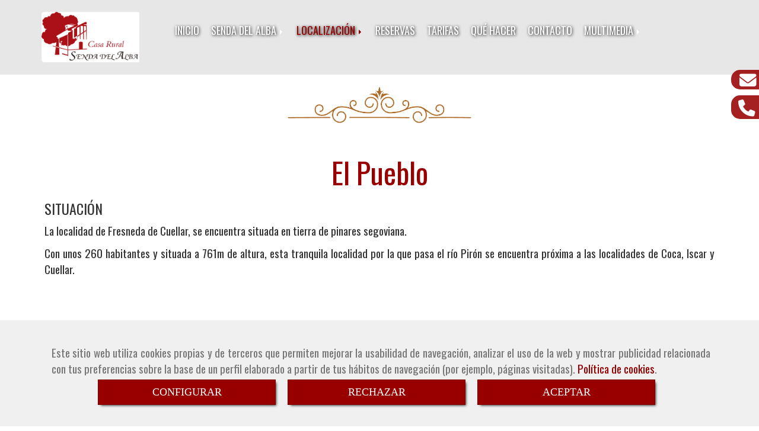

--- FILE ---
content_type: text/html; charset=UTF-8
request_url: https://www.sendadelalba.com/el-pueblo
body_size: 14178
content:


<!DOCTYPE html>
<html lang="es-ES">
    <head>
    <meta charset="utf-8">
    <meta name="viewport" content="width=device-width, initial-scale=1.0, user-scalable=no">
    <link rel="shortcut icon" href="/data/3996/ico/senda_del_alba.png">
    <meta name="robots" content="index,follow"/><meta name="dcterms.title" content="Casa Rural en Segovia | Senda del Alba"><meta name="description" content="Casa rural situada en la localidad segoviana de Chañe para realizar actividades al aire libre, visitas culturales etc."><meta name="keywords" content="casas rurales segovia, casa rural Segovia, hotel rural Segovia,"><link href="https://fonts.googleapis.com/css?family=Bowlby+One+SC|Oswald" rel="stylesheet"><!--  metas twitter --><meta name="twitter:card" content="summary" /><meta name="twitter:title" content="Casa Rural en Segovia | Senda del Alba"><meta name="twitter:description" content="Casa rural situada en la localidad segoviana de Chañe para realizar actividades al aire libre, visitas culturales etc." /><!-- metas facebook  --><meta property="og:url" content="https://www.sendadelalba.com/el-pueblo" /><meta property="og:title" content="Casa Rural en Segovia | Senda del Alba"><meta property="og:description" content="Casa rural situada en la localidad segoviana de Chañe para realizar actividades al aire libre, visitas culturales etc."><meta property="og:locale" content="es_ES" /><!-- geoTags --><meta name="geo.placename" content="España" /><meta name="geo.position" content="41.655;-4.727" /><meta name="geo.region" content="CHAÑE" /><meta name="ICBM" content="41.655,-4.727" />
        <title>                                        El Pueblo
</title>
                        <link href="//css.accesive.com/static/css/styles_cliente3996.css?v7.9" rel="stylesheet" media="screen" />
        <link rel="stylesheet" href="//css.accesive.com/static/css/net10_3996.css?v7.9" />
        <link href="//css.accesive.com/static/css/styles_cliente_comun3996.css?v7.9" rel="stylesheet" media="screen" />
        
        <link rel="stylesheet" href="/build/frontBoostrap3.35e1b50b.css">

                                    <link href='https://fonts.googleapis.com/css?family=Open+Sans' rel='stylesheet' type='text/css'>
                            
                
        
        <!--External css libraries -->
                                                                                                        
        <!--Custom css-->
                <link rel="stylesheet" href="//css.accesive.com/static/css/custom_3996.css?v7.9" media="all" />
        
    
             <style type="text/css">
            .pageload-overlay {
    position: fixed;
    width: 100%;
    height: 100%;
    top: 0;
    left: 0;
    display: none;
    z-index: 2147483646;
}

.pageload-overlay.show {
    display:block;
}

.pageload-overlay svg {
    position: absolute;
    top: 0;
    left: 0;
    pointer-events: none;
    z-index: 2147483646;
    background-color: ;
}

.pageload-overlay svg path {
    fill: ;
}

.pageload-overlay::after,
.pageload-overlay::before {
    content: '';
    position: absolute;
    width: 20px;
    height: 20px;
    top: 50%;
    left: 50%;
    margin: -10px 0 0 -10px;
    border-radius: 50%;
    visibility: hidden;
    opacity: 0;
    z-index: 2147483647;
    -webkit-transition: opacity 0.15s, visibility 0s 0.15s;
    transition: opacity 0.15s, visibility 0s 0.15s;
}

.pageload-overlay::after {
    background: ;
    -webkit-transform: translateX(-20px);
    transform: translateX(-20px);
    -webkit-animation: moveRight 0.6s linear infinite alternate;
    animation: moveRight 0.6s linear infinite alternate;
}

.pageload-overlay::before {
    background: ;
    -webkit-transform: translateX(20px);
    transform: translateX(20px);
    -webkit-animation: moveLeft 0.6s linear infinite alternate;
    animation: moveLeft 0.6s linear infinite alternate;
    }

    @-webkit-keyframes moveRight {
    to { -webkit-transform: translateX(20px); }
    }

    @keyframes moveRight {
    to { transform: translateX(20px); }
    }

    @-webkit-keyframes moveLeft {
    to { -webkit-transform: translateX(-20px); }
    }

    @keyframes moveLeft {
    to { transform: translateX(-20px); }
}

.pageload-loading.pageload-overlay::after,
.pageload-loading.pageload-overlay::before {
    opacity: 1;
    visibility: visible;
    -webkit-transition: opacity 0.3s;
    transition: opacity 0.3s;
}

/**/
#loader6{
    background-color: ;
    display: block;
}
.l6 {
    width: 100px;
    height: 100px;
    border-radius: 50px;
    border: 1px solid ;
    position: relative;
    top:calc(50% - 90px);
    margin: 20px auto;
}

.l6 span {
    display: block;
    width: 16px;
    margin: 0 auto;
    line-height: 32px;
    margin-top: 32px;
    color: ;
    text-align: center;
    font-weight: bold;
    -family: arial;
    position: relative;
    font-size: 32px;
}
.l6 span:after {
    content: attr(data-title);
    position: absolute;
    overflow: hidden;
    display: block;
    left: 0;
    top: 0;
    opacity: 1;
    height: 30px;
    color: ;
    -webkit-backface-visibility: hidden;
    -webkit-transform-style: preserve-3d;
    -webkit-animation-name: pulse;
    -webkit-animation-duration: 2s;
    -webkit-animation-timing-function: ease-in-out;
    -webkit-animation-iteration-count: infinite;
    animation-name: pulse;
    animation-duration: 2s;
    animation-timing-function: ease-in-out;
    animation-iteration-count: infinite;
}

@-webkit-keyframes pulse {
    0% {
        height: 0;
        opacity: 1;
        -webkit-transform: scale(1);
        transform: scale(1);
    }
    78% {
        height: 30px;
        opacity: 1;
        -webkit-transform: scale(1);
        transform: scale(1);
    }
    88% {
        height: 30px;
        opacity: 1;
        -webkit-transform: scale(1.2);
        transform: scale(1.2);
    }
    100% {
        height: 30px;
        opacity: 0.1;
        -webkit-transform: scale(1);
        transform: scale(1);
    }
}
@keyframes pulse {
    0% {
        height: 0;
        opacity: 1;
        -webkit-transform: scale(1);
        transform: scale(1);
    }
    78% {
        height: 30px;
        opacity: 1;
        -webkit-transform: scale(1);
        transform: scale(1);
    }
    88% {
        height: 30px;
        opacity: 1;
        -webkit-transform: scale(1.2);
        transform: scale(1.2);
    }
    100% {
        height: 30px;
        opacity: 0.1;
        -webkit-transform: scale(1);
        transform: scale(1);
    }
}

/**/
#loader7{
    display: block;
}
body .vertical-centered-box {
    position: absolute;
    width: 100%;
    height: 100%;
    text-align: center;
}
body .vertical-centered-box:after {
    content: '';
    display: inline-block;
    height: 100%;
    vertical-align: middle;
    margin-right: -0.25em;
}
body .vertical-centered-box .contentt {
    -webkit-box-sizing: border-box;
    -moz-box-sizing: border-box;
    box-sizing: border-box;
    display: inline-block;
    vertical-align: middle;
    text-align: left;
    font-size: 0;
}

.loader-circle {
    position: absolute;
    left: 50%;
    top: 50%;
    width: 120px;
    height: 120px;
    border-radius: 50%;
    box-shadow: inset 0 0 0 1px rgba(255, 255, 255, 0.1);
    margin-left: -60px;
    margin-top: -60px;
}
.loader-line-mask {
    position: absolute;
    left: 50%;
    top: 50%;
    width: 60px;
    height: 120px;
    margin-left: -60px;
    margin-top: -60px;
    overflow: hidden;
    -webkit-transform-origin: 60px 60px;
    -moz-transform-origin: 60px 60px;
    -ms-transform-origin: 60px 60px;
    -o-transform-origin: 60px 60px;
    transform-origin: 60px 60px;
    -webkit-mask-image: -webkit-linear-gradient(top, #000000, rgba(0, 0, 0, 0));
    -webkit-animation: rotate 1.2s infinite linear;
    -moz-animation: rotate 1.2s infinite linear;
    -o-animation: rotate 1.2s infinite linear;
    animation: rotate 1.2s infinite linear;
}
.loader-line-mask .loader-line {
    width: 120px;
    height: 120px;
    border-radius: 50%;
    box-shadow: inset 0 0 0 1px rgba(255, 255, 255, 0.5);
}
#particles-background,
#particles-foreground {
    left: -51%;
    top: -51%;
    width: 202%;
    height: 202%;
    -webkit-transform: scale3d(0.5, 0.5, 1);
    -moz-transform: scale3d(0.5, 0.5, 1);
    -ms-transform: scale3d(0.5, 0.5, 1);
    -o-transform: scale3d(0.5, 0.5, 1);
    transform: scale3d(0.5, 0.5, 1);
}
#particles-background {
    background: ;
    background-image: -webkit-linear-gradient(45deg,  2%,  100%);
    background-image: -moz-linear-gradient(45deg,  2%,  100%);
    background-image: linear-gradient(45deg,  2%,  100%);
}
lesshat-selector {
    -lh-property: 0; } 
@-webkit-keyframes rotate{ 0% { -webkit-transform: rotate(0deg);} 100% { -webkit-transform: rotate(360deg);}}
@-moz-keyframes rotate{ 0% { -moz-transform: rotate(0deg);} 100% { -moz-transform: rotate(360deg);}}
@-o-keyframes rotate{ 0% { -o-transform: rotate(0deg);} 100% { -o-transform: rotate(360deg);}}
@keyframes rotate{ 0% {-webkit-transform: rotate(0deg);-moz-transform: rotate(0deg);-ms-transform: rotate(0deg);transform: rotate(0deg);} 100% {-webkit-transform: rotate(360deg);-moz-transform: rotate(360deg);-ms-transform: rotate(360deg);transform: rotate(360deg);}}
[not-existing] {
    zoom: 1;
}
lesshat-selector {
    -lh-property: 0; } 
@-webkit-keyframes fade{ 0% { opacity: 1;} 50% { opacity: 0.25;}}
@-moz-keyframes fade{ 0% { opacity: 1;} 50% { opacity: 0.25;}}
@-o-keyframes fade{ 0% { opacity: 1;} 50% { opacity: 0.25;}}
@keyframes fade{ 0% { opacity: 1;} 50% { opacity: 0.25;}}
[not-existing] {
    zoom: 1;
}
lesshat-selector {
    -lh-property: 0; } 
@-webkit-keyframes fade-in{ 0% { opacity: 0;} 100% { opacity: 1;}}
@-moz-keyframes fade-in{ 0% { opacity: 0;} 100% { opacity: 1;}}
@-o-keyframes fade-in{ 0% { opacity: 0;} 100% { opacity: 1;}}
@keyframes fade-in{ 0% { opacity: 0;} 100% { opacity: 1;}}
[not-existing] {
    zoom: 1;
}        </style>
        
                    
            <script>
            var languageCountry = 'es';
                        (function(w,d,u){w.readyQ=[];w.bindReadyQ=[];function p(x,y){if(x=="ready"){w.bindReadyQ.push(y);}else{w.readyQ.push(x);}};var a={ready:p,bind:p};w.$=w.jQuery=function(f){if(f===d||f===u){return a}else{p(f)}}})(window,document)
        </script>
                    <script src="/build/runtime.32cc791b.js"></script><script src="/build/frontPageLoader.ee6e9382.js"></script>
            
    <!-- HTML5 Shim and Respond.js IE8 support of HTML5 elements and media queries -->
    <!-- WARNING: Respond.js doesn't work if you view the page via file:// -->
    <!--[if lt IE 9]>
      <style>
        .container-fluid {
          width: 100%;
        }
      </style>
      <script src="https://oss.maxcdn.com/html5shiv/3.7.2/html5shiv.min.js"></script>
      <script src="https://oss.maxcdn.com/respond/1.4.2/respond.min.js"></script>
    <![endif]-->
                  </head>
  <body class="web ancho   device-not-mobile" itemscope itemtype="https://schema.org/WebPage">
                                        
                                                <div class="alert alert-dismissible cookie-alert affix-hidden container-fluid gestion-cookies" role="alert" id="cookiesAlert">
    <div id="cookiesText" class="col-xs-12">
                                                        <p class="">Este sitio web utiliza cookies propias y de terceros que permiten mejorar la usabilidad de navegación, analizar el uso de la web y mostrar publicidad relacionada con tus preferencias sobre la base de un perfil elaborado a partir de tus hábitos de navegación (por ejemplo, páginas visitadas). <a href="/politica-de-cookies-es-rgpd">Política de cookies</a>.</p>
                                        </div>
    
    <div class="col-xs-12 text-center" id="cookiesButtonContainer">
                    <a href="#" id="pcookies" data-toggle="modal" data-target="#modal_cookies" class="cookiesButton btn btn-xs btn-primary">
                CONFIGURAR
            </a>
            <a href="#" class="cookiesButton btn btn-xs btn-primary" data-dismiss="alert" aria-label="Close" onclick="aceptarCookies(false, true, 3996)" >
                RECHAZAR
            </a>
            <a href="#" class="cookiesButton btn btn-xs btn-primary" data-dismiss="alert" aria-label="Close" onclick="aceptarCookies(true, false, 3996)" >
                ACEPTAR
            </a>
            </div>
</div>                                <header>
                        <div id="menuMovil" class="visible-xs visible-sm">
        
                
        
                                                                                                            
                                
        
        <!-- END Movil Navbar Button collapse -->
                        
                    <!-- Movil Navbar Button collapse -->
            <div class="navbar-header">
                                    <a id="nav-toggle" class="pull-right navbar-toggle"  data-toggle="collapse" data-target="#navbar-collapse_movilMenu"><span></span></a>
                
                <a href="/" class="navbar-brand">
                                    <img src="/data/3996/logos/la_senda_del_alba_movil.png" title="LA SENDA DEL ALBA" alt="LA SENDA DEL ALBA" >
                                </a>
            </div>

            <!-- Movil Navbar Menu collapse -->
            <nav class="navbar-default inverse   " role="navigation" >
                <div class="collapse navbar-collapse navbar-cat-collapse" id="navbar-collapse_movilMenu">
                    <ul class="nav navbar-nav">
                                                                                                                    <li >
                            <a class=""
                                href="/portada" title="INICIO">
                                                                INICIO
                                                            </a>
                                                                                                                                                                                    </li>
                                                                                                                    <li                             class="dropdown"
                            >
                            <a class="dropdown-toggle"
                                href="#" title="SENDA DEL ALBA">
                                                                SENDA DEL ALBA
                                                            </a>
                                                                                                	<ul class="dropdown-menu    multi-level " role="menu">
																			 
                                                        <li class="">
                            <a  href="/la-casa"  title="La Casa">
                                                                La Casa
                                                            </a>
                    										
																																			 
                                                        <li class="">
                            <a  href="/las-habitaciones"  title="Habitaciones">
                                                                Habitaciones
                                                            </a>
                    										
																																			 
                                                        <li class="">
                            <a  href="/las-estancias"  title="Las Estancias">
                                                                Las Estancias
                                                            </a>
                    										
																							</li>
		</ul>
	                                                                                    </li>
                                                                                                                    <li                             class="dropdown active"
                            >
                            <a class="dropdown-toggle"
                                href="#" title="LOCALIZACIÓN">
                                                                LOCALIZACIÓN
                                                            </a>
                                                                                                	<ul class="dropdown-menu    multi-level " role="menu">
																			 
                                                        <li class=" active">
                            <a  href="/el-pueblo"  title="El Pueblo">
                                                                El Pueblo
                                                            </a>
                    										
																																			 
                                                        <li class="">
                            <a  href="/pueblos-cercanos"  title="Pueblos cercanos">
                                                                Pueblos cercanos
                                                            </a>
                    										
																																			 
                                                        <li class="">
                            <a  href="/capitales"  title="Capitales">
                                                                Capitales
                                                            </a>
                    										
																							</li>
		</ul>
	                                                                                    </li>
                                                                                                                    <li >
                            <a class=""
                                href="http://www.mrplan.es/alojamientos/senda-del-alba/ES/reserva-online" target="_blank" title="RESERVAS">
                                                                RESERVAS
                                                            </a>
                                                                                                                                                                                    </li>
                                                                                                                    <li >
                            <a class=""
                                href="/tarifas-precios-y-ofertas" title="TARIFAS">
                                                                TARIFAS
                                                            </a>
                                                                                                                                                                                    </li>
                                                                                                                    <li >
                            <a class=""
                                href="/que-hacer/" title="QUÉ HACER">
                                                                QUÉ HACER
                                                            </a>
                                                                                                                                                                                    </li>
                                                                                                                    <li >
                            <a class=""
                                href="/contacto" title="CONTACTO">
                                                                CONTACTO
                                                            </a>
                                                                                                                                                                                    </li>
                                                                                                                    <li                             class="dropdown"
                            >
                            <a class="dropdown-toggle"
                                href="#" title="MULTIMEDIA">
                                                                MULTIMEDIA
                                                            </a>
                                                                                                	<ul class="dropdown-menu    multi-level " role="menu">
																			 
                                                        <li class="">
                            <a  href="/video"  title="Video">
                                                                Video
                                                            </a>
                    										
																																			 
                                                        <li class="">
                            <a  href="/galerias-de-imagenes/"  title="Imágenes">
                                                                Imágenes
                                                            </a>
                    										
																							</li>
		</ul>
	                                                                                    </li>
                                        </ul>
                </div>
            </nav>
        <!-- END Movil Navbar Menu collapse -->
            </div>
                                <!-- ZONA SOBRECABECERA -->
                <div id="sobrecabecera">
            <div class="sobrecabecera zona">
                                    <div class="row"></div><div class="row"><div class="col-xs-12 col-sm-2 col-md-2 hidden-xs hidden-sm ajustado col-top logotipo-main"><div data-nombre="Logotipo"  id="block-86246" class="modulo-container ajustado col-top logotipo-main "><div id="logo86246" class="modulo-logotipo"><a href="/"><img src="/cache/8/f/5/b/b/8f5bb0c6a7e669edbe2a35f978d3ede5e000e34c.png" title="casa rural Segovia" alt="casa rural Segovia" width="300" height="200"
	    class="img-responsive"></a></div></div></div><div class="col-xs-12 col-sm-10 col-md-10 hidden-xs hidden-sm ajustado hidden-xs col-middle regla-menu menu-principal"><div data-nombre="Menú Principal"  id="block-86245" class="modulo-container ajustado hidden-xs col-middle regla-menu menu-principal "><div class="modulo-menu horizontal-laptop horizontal-tablet vertical-mobile 0 " data-menu-id="0"><nav id="menu_86245" class="navbar navbar-default inverse custom-menu-intenso" role="navigation"><!-- Nav Header Starts --><div class="navbar-header"><button type="button" class="btn btn-primary btn-navbar navbar-toggle" data-toggle="collapse" data-target="#navbar-collapse_86245"><span class="sr-only">Toggle Navigation</span><i class="fa fa-bars"></i></button></div><!-- Nav Header Ends --><!-- Navbar Cat collapse Starts --><div class="sidebar-nav "><div class="navbar-collapse  navbar-inner" id="navbar-collapse_86245"><ul class="nav navbar-nav "><li class=" 0 "><a class="" href="/portada" title="INICIO">
                                                                        INICIO
                                                                    </a></li><li class="dropdown 0 "><a class="dropdown-toggle" href="#" title="SENDA DEL ALBA">
                                                                        SENDA DEL ALBA
                                                                            <b class="caret right"></b></a><ul class="dropdown-menu    multi-level " role="menu"><li class=""><a  href="/la-casa"  title="La Casa">
                                                                La Casa
                                                            </a><li class=""><a  href="/las-habitaciones"  title="Habitaciones">
                                                                Habitaciones
                                                            </a><li class=""><a  href="/las-estancias"  title="Las Estancias">
                                                                Las Estancias
                                                            </a></li></ul></li><li class="dropdown active 0 "><a class="dropdown-toggle" href="#" title="LOCALIZACIÓN">
                                                                        LOCALIZACIÓN
                                                                            <b class="caret right"></b></a><ul class="dropdown-menu    multi-level " role="menu"><li class=" active"><a  href="/el-pueblo"  title="El Pueblo">
                                                                El Pueblo
                                                            </a><li class=""><a  href="/pueblos-cercanos"  title="Pueblos cercanos">
                                                                Pueblos cercanos
                                                            </a><li class=""><a  href="/capitales"  title="Capitales">
                                                                Capitales
                                                            </a></li></ul></li><li class=" 0 "><a class="" href="http://www.mrplan.es/alojamientos/senda-del-alba/ES/reserva-online" target="_blank" title="RESERVAS">
                                                                        RESERVAS
                                                                    </a></li><li class=" 0 "><a class="" href="/tarifas-precios-y-ofertas" title="TARIFAS">
                                                                        TARIFAS
                                                                    </a></li><li class=" 0 "><a class="" href="/que-hacer/" title="QUÉ HACER">
                                                                        QUÉ HACER
                                                                    </a></li><li class=" 0 "><a class="" href="/contacto" title="CONTACTO">
                                                                        CONTACTO
                                                                    </a></li><li class="dropdown 0 "><a class="dropdown-toggle" href="#" title="MULTIMEDIA">
                                                                        MULTIMEDIA
                                                                            <b class="caret right"></b></a><ul class="dropdown-menu    multi-level " role="menu"><li class=""><a  href="/video"  title="Video">
                                                                Video
                                                            </a><li class=""><a  href="/galerias-de-imagenes/"  title="Imágenes">
                                                                Imágenes
                                                            </a></li></ul></li></ul></div></div></nav></div></div></div></div>
                            </div>
        </div>
                <!-- FIN ZONA SOBRECABECERA -->
                                <!-- ZONA CABECERA -->
                <div id="cabecera">
            <div class="cabecera zona">
                                    <div class="row"><div class="col-xs-12 col-sm-12 col-md-12 hidden-xs boton-reservas"><div data-nombre="Boton reservas"  id="block-86255" class="modulo-container hidden-xs boton-reservas "><div id="mod_html_86255" class="text-center"><div><p><i class="fa fa-envelope fa-2x"></i><a href="http://www.mrplan.es/alojamientos/senda-del-alba/ES/reserva-online" target="_blank"> Reservas</a></p></div></div></div></div><div class="col-xs-12 col-sm-12 col-md-12 hidden-xs datos-contacto-cabecera"><div data-nombre="Datos contacto cabecera"  id="block-86262" class="modulo-container hidden-xs datos-contacto-cabecera "><div id="mod_html_86262" class="text-center"><div><p><i class="fa fa-phone fa-2x"></i>921 15 51 34</p></div></div></div></div></div>
                            </div>
        </div>
                <!-- FIN ZONA CABECERA -->
            </header>
    <!-- ZONA CONTENIDO -->
            <div id="contenido">
            <div class="contenido zona">
                <div class="row contenido-flex">
                                                                <!-- CONTENIDO PRINCIPAL -->
                                                                                                    <div id="main" class="col-sm-12 col-top">
                            
                                                                                                                                                <div id="content_top" class="zona"><div class="row"><div class="col-xs-12 col-sm-12 col-md-12 separador"><div data-nombre="Separador"  id="block-86259" class="modulo-container separador "><div id="mod_html_86259" class="text-center"><div><img title="Separador imagen" src="/data/3996/modulos/86259/separador_superior.png" alt="Imagen separador" /></div></div></div></div></div></div>                                                                                                                                                                                                                                                                                                                                                                                                                                                                                                                                                <div id="content_main">
                                <div class="modulo-container">
        <div class="funcionalidad-contenido">
            <div class="row">
                <div class="col-sm-12 contenido">
                                                        <h1  class="heading color-fuente-destacado"  >El Pueblo</h1>
    

                    <!-- Imágenes de contenido Starts -->
                    <div class="images-block">
                                                <!-- Bloque de info Starts -->
                            
                        <!-- Bloque de info Ends -->
                    </div>
                    <!-- Imágenes de contenido Ends -->
                        
                    <div>
                                    <h4>SITUACI&Oacute;N</h4>
<p align="justify">La localidad de Fresneda de Cuellar, se encuentra situada en tierra de pinares segoviana.</p>
<p align="justify">Con unos 260 habitantes y situada a 761m de altura, esta tranquila localidad por la que pasa el r&iacute;o Pir&oacute;n se encuentra pr&oacute;xima a las localidades de Coca, Iscar y Cuellar.</p>
<div><iframe class="mapa-google" frameborder="0" height="450" src="https://www.google.com/maps/embed?pb=!1m14!1m8!1m3!1d3667.6418859618493!2d-4.450242!3d41.318838!3m2!1i1024!2i768!4f13.1!3m3!1m2!1s0xd4728e31587cd1d%3A0x53d862471c215159!2sPlaza+Mayor%2C+3%2C+40217+Fresneda+de+Cu%C3%A9llar%2C+Segovia!5e1!3m2!1ses!2ses!4v1501160294670" width="300"></iframe></div>
<h4>RECURSOS</h4>
<div class="row">
<div class="col-md-6 col-sm-12">
<p align="justify">Nuestra localidad cuenta con los siguientes recursos:</p>
<ul>
<li>Centro m&eacute;dico</li>
<li>Panader&iacute;a- Asador- Tienda</li>
<li>Parada de Bus (Autob&uacute;s a la demanda) Tfno.- 900204020</li>
<li>Bar</li>
<li>Oficina M&oacute;vil de Caja Segovia</li>
</ul>
</div>
<div class="col-md-6 col-sm-12">
<p align="justify">Adem&aacute;s podr&aacute;n disfrutar de nuestras <strong>zonas de ocio</strong>:</p>
<ul>
<li>Parque y merendero junto al r&iacute;o</li>
<li>Polideportivo Municipal, front&oacute;n de pelota</li>
<li>Pinares y caminos de concentraci&oacute;n parcelaria muy paseables</li>
<li>Parque Infantil</li>
</ul>
</div>
</div>
<hr />
<div class="row">
<div class="col-md-6 col-sm-12">
<p align="justify">En la cercana localidad de <strong>Cha&ntilde;e, a 2,5km</strong> disponemos de los siguientes recursos:</p>
<ul>
<li>Centro m&eacute;dico</li>
<li>Farmacia</li>
<li>Parada de Bus (Autob&uacute;s a la demanda)</li>
<li>Bares</li>
<li>Restaurante LA POSADA DE CARMEN</li>
<li>Kiosco de Prensa</li>
<li>Bancos y Cajas de ahorro</li>
<li>POSADA REAL LA POSADA DE CARMEN</li>
</ul>
</div>
<div class="col-md-6 col-sm-12">
<p align="justify">Adem&aacute;s podr&aacute;n disfrutar de nuestras <strong>zonas de ocio</strong>:</p>
<ul>
<li>Piscina Municipal</li>
<li>Polideportivo Municipal con iluminaci&oacute;n nocturna</li>
<li>Pinares y caminos de concentraci&oacute;n parcelaria muy paseables</li>
<li>Parque Infantil</li>
</ul>
</div>
</div>
<p>&nbsp;</p>
<hr />
    
                    </div>
                                            
                                        
                </div>
            </div>
        </div>
            
            <div>
                                                                            <div >
            
                                                                                                                                                                                                                                                    
                                                                                            <!-- Listado de Galerias Starts -->
    <div class="row">
        <div class="col-sm-12">
            <div class="modulo-container">
                <div class="funcionalidad-galerias">
                                        <!-- Fila de Galerías Starts -->
                    <div class="row">
                                                                                
                                                                <!-- Galería #537812 Starts -->
                                <div class="col-sm-12">
                                    <h4>El Pueblo</h4>
                                                                        <!-- Carousel Miniaturas Galeria Individual Starts -->
                                    <div id="carousel-miniaturas-galeria-individual537812" class="carousel carousel-miniaturas slide" data-interval="false">
                                        <div class="carousel-inner">
                                                                                                                                                                                                                           
                                            <div class="item active">
                                                <div class="row">
                                                                                                                                                           
                                                        <div class="col-sm-2"> 
                                                            <a class="fancybox"
                                                                data-caption="Casa Rural en Segovia" 
                                                                data-fancybox="galeriaRelaccionada2"
                                                                data-fancybox-group="group"
                                                                href="/cache~e-9-8-2-4-e9824ef1fcf5835423d12782602ece3d96485f18/casa-rural-en-segovia.jpeg">
                                                                                                                                <img src="/cache~e-a-3-6-a-ea36ad1ce7ece4956f49681697210bc369f25ad7/casa-rural-en-segovia.jpg"
                                                                    class="img-responsive"
                                                                    alt="Casa Rural en Segovia"
                                                                    title="Casa Rural en Segovia"
                                                                    data-description="Casa Rural en Segovia"
                                                                    data-slide="1" 
                                                                    srcset="/cache~e-b-e-1-6-ebe16084bec4c06c5d9a5704a0134af2123219aa/casa-rural-en-segovia.jpg 250w,/cache~0-d-f-7-1-0df712a9662df8191fee9ae92ab4d714efa96250/casa-rural-en-segovia.jpg 189w, /cache~e-2-7-4-f-e274f8ffd795c8a735951eb82dcfdaab33a54854/casa-rural-en-segovia.jpg 250w, /cache~e-b-e-1-6-ebe16084bec4c06c5d9a5704a0134af2123219aa/casa-rural-en-segovia.jpg 250w"
                                                                    sizes="(min-width: 425px) and (max-width: 768px)250px, (min-width: 768px) and (max-width: 1200px) 189px, (min-width:1200px) 250px, 250px"
                                                                />
                                                            </a>
                                                        </div>
                                                                                                                                                                                                                   
                                                        <div class="col-sm-2"> 
                                                            <a class="fancybox"
                                                                data-caption="Casas Rurales en Segovia" 
                                                                data-fancybox="galeriaRelaccionada2"
                                                                data-fancybox-group="group"
                                                                href="/cache~f-9-d-5-7-f9d57133c1e9cbdbe36d5979ec85fc079278be9e/casas-rurales-en-segovia.jpeg">
                                                                                                                                <img src="/cache~0-3-6-2-9-036290b00ccba7d5ac4534a8630b37d7be5a2684/casas-rurales-en-segovia.jpg"
                                                                    class="img-responsive"
                                                                    alt="Casas Rurales en Segovia"
                                                                    title="Casas Rurales en Segovia"
                                                                    data-description="Casas Rurales en Segovia"
                                                                    data-slide="2" 
                                                                    srcset="/cache~9-e-9-b-b-9e9bb99f0b6ab78338c8126012f0059b2c05c207/casas-rurales-en-segovia.jpg 250w,/cache~7-9-d-a-7-79da7e47e228204fc95d1868d270d7a123ddfbb9/casas-rurales-en-segovia.jpg 189w, /cache~2-3-f-8-5-23f857865c244fd07341ef484c8e429429d26e82/casas-rurales-en-segovia.jpg 250w, /cache~9-e-9-b-b-9e9bb99f0b6ab78338c8126012f0059b2c05c207/casas-rurales-en-segovia.jpg 250w"
                                                                    sizes="(min-width: 425px) and (max-width: 768px)250px, (min-width: 768px) and (max-width: 1200px) 189px, (min-width:1200px) 250px, 250px"
                                                                />
                                                            </a>
                                                        </div>
                                                                                                                                                                                                                   
                                                        <div class="col-sm-2"> 
                                                            <a class="fancybox"
                                                                data-caption="Casa Rural  Segovia" 
                                                                data-fancybox="galeriaRelaccionada2"
                                                                data-fancybox-group="group"
                                                                href="/cache~2-0-a-e-9-20ae94b54af39509ed68aac4b8d836c8048e6cba/casa-rural-segovia.jpeg">
                                                                                                                                <img src="/cache~1-c-8-f-0-1c8f0b2694e6b6923f7fc995e64a0454c7cf394c/casa-rural-segovia.jpg"
                                                                    class="img-responsive"
                                                                    alt="Casa Rural  Segovia"
                                                                    title="Casa Rural  Segovia"
                                                                    data-description="Casa Rural  Segovia"
                                                                    data-slide="3" 
                                                                    srcset="/cache~2-3-9-a-f-239afb410c4185c3333f9c2fa5e3d73aac62fbb7/casa-rural-segovia.jpg 250w,/cache~c-6-c-3-6-c6c362543bbfa859b3a82a941b1b619c8364ba8a/casa-rural-segovia.jpg 189w, /cache~8-2-7-b-3-827b364a241bebcd9683bdea485db8466376a80c/casa-rural-segovia.jpg 250w, /cache~2-3-9-a-f-239afb410c4185c3333f9c2fa5e3d73aac62fbb7/casa-rural-segovia.jpg 250w"
                                                                    sizes="(min-width: 425px) and (max-width: 768px)250px, (min-width: 768px) and (max-width: 1200px) 189px, (min-width:1200px) 250px, 250px"
                                                                />
                                                            </a>
                                                        </div>
                                                                                                                                                                                                                   
                                                        <div class="col-sm-2"> 
                                                            <a class="fancybox"
                                                                data-caption="Segovia Casas Rurales" 
                                                                data-fancybox="galeriaRelaccionada2"
                                                                data-fancybox-group="group"
                                                                href="/cache~c-c-1-3-8-cc138c4d7e36b6417a9a66d20e1524d99d22e1aa/segovia-casas-rurales.jpeg">
                                                                                                                                <img src="/cache~0-7-c-9-0-07c90d0323c7e3513c4d6711cb0992fd02c54dc7/segovia-casas-rurales.jpg"
                                                                    class="img-responsive"
                                                                    alt="Segovia Casas Rurales"
                                                                    title="Segovia Casas Rurales"
                                                                    data-description="Segovia Casas Rurales"
                                                                    data-slide="4" 
                                                                    srcset="/cache~6-a-0-8-3-6a083cbffdf9138d3150ee8381f39784f53f89d3/segovia-casas-rurales.jpg 250w,/cache~2-5-4-c-0-254c016877cecdf689ca602aca51143b4a3c7863/segovia-casas-rurales.jpg 189w, /cache~a-0-e-9-8-a0e98ea5d2aacf149ef1688c025e5ca577ee375f/segovia-casas-rurales.jpg 250w, /cache~6-a-0-8-3-6a083cbffdf9138d3150ee8381f39784f53f89d3/segovia-casas-rurales.jpg 250w"
                                                                    sizes="(min-width: 425px) and (max-width: 768px)250px, (min-width: 768px) and (max-width: 1200px) 189px, (min-width:1200px) 250px, 250px"
                                                                />
                                                            </a>
                                                        </div>
                                                                                                                                                                                                                   
                                                        <div class="col-sm-2"> 
                                                            <a class="fancybox"
                                                                data-caption="Casas Rurales Segovia" 
                                                                data-fancybox="galeriaRelaccionada2"
                                                                data-fancybox-group="group"
                                                                href="/cache~a-c-6-3-a-ac63a1ad9e4f8b10974e79f5ac58200cedaf015d/casas-rurales-segovia.jpeg">
                                                                                                                                <img src="/cache~8-9-7-0-7-89707c61c1bea1a6331075909f6cbd3b19e14fb4/casas-rurales-segovia.jpg"
                                                                    class="img-responsive"
                                                                    alt="Casas Rurales Segovia"
                                                                    title="Casas Rurales Segovia"
                                                                    data-description="Casas Rurales Segovia"
                                                                    data-slide="5" 
                                                                    srcset="/cache~e-6-2-b-2-e62b2ea9c54e8b368ae2eb570084cb04874e7207/casas-rurales-segovia.jpg 250w,/cache~e-7-8-7-7-e7877592cb75871d06ed436dd6ec0599ad476d69/casas-rurales-segovia.jpg 189w, /cache~9-b-b-0-5-9bb0563206a1031bb4ab8cac66c7c4fe3dd66318/casas-rurales-segovia.jpg 250w, /cache~e-6-2-b-2-e62b2ea9c54e8b368ae2eb570084cb04874e7207/casas-rurales-segovia.jpg 250w"
                                                                    sizes="(min-width: 425px) and (max-width: 768px)250px, (min-width: 768px) and (max-width: 1200px) 189px, (min-width:1200px) 250px, 250px"
                                                                />
                                                            </a>
                                                        </div>
                                                                                                                                                                                                                                                                        </div>
                                            </div>
                                                                                    </div> <!-- fin class carousel-inner -->
                                    
                                                                            </div>
                                <!-- Carousel Miniaturas Galeria Individual Ends -->
                            </div>
                            <!-- Galería #537812 Ends -->
                                                                        </div>
                    <!-- Fila de Galerías Ends -->
                </div>
            </div>
        </div>
    </div>
    <!-- Listado de Galerias Ends -->
                     
                        </div>                                    </div>

    
    </div>

                            </div>
                                                                                        <div id="content_bottom" class="zona"><div class="row"><div class="col-xs-12 col-sm-12 col-md-12 separador"><div data-nombre="Separador pie"  id="block-86260" class="modulo-container separador "><div id="mod_html_86260" class="text-center"><p><img title="Separador inferior imagen" src="/data/3996/modulos/86260/separador_inferior.png" alt="Separador inferior pie" /></p></div></div></div></div></div>                                                    </div>
                        <!-- FIN CONTENIDO PRINCIPAL -->
                                                                                                                                </div>
            </div>
                                </div>
        <!-- FIN ZONA CONTENIDO -->
                        <!-- ZONA FOOTER -->
    <footer>
        <div class="footer zona">
                            <div class="row"></div><div class="row"><div class="col-xs-12 col-sm-6 col-md-6 col-top datos-contacto"><div data-nombre="Datos de contacto"  id="block-86248" class="modulo-container col-top datos-contacto "><div id="datosContacto86248" class="modulo-datos-contacto"><div itemscope itemtype="https://schema.org/LocalBusiness"><h3 class="color-fuente-destacado" itemprop="name">Senda del Alba</h3><address class="" itemprop="address" itemscope itemtype="https://schema.org/PostalAddress"><i class="fa fa-map-marker color-fuente-destacado"></i>&nbsp;          <span itemprop="streetAddress">Plaza Mayor, 3, </span><br><span itemprop="addressLocality">Fresneda de Cuéllar</span>,          <span itemprop="postalCode">40217</span>,          <span itemprop="addressRegion">(Segovia)</span></address><p class="telefono "><i class="fa fa-phone color-fuente-destacado"></i>&nbsp;                              <a href="tel:921155134"><span itemprop="telephone" content="921155134">921 15 51 34</span></a></p><p class="movil "><i class="fa fa-mobile color-fuente-destacado"></i>&nbsp;                              <a href="tel:699701065"><span itemprop="telephone" content="699701065">699 70 10 65</span></a></p><p class="email "><i class="fa fa-envelope color-fuente-destacado"></i>&nbsp;                                    <span itemprop="email"><a href="#" class="conversor" data-usuario="info" data-dominio="sendadelalba" data-tld="com">  info<i class="separado-at"></i>sendadelalba.com </a></span></p><meta itemprop="image" content="/data/3996/modulos/86246/la_senda_del_alba.png"></div></div></div></div><div class="col-xs-12 col-sm-6 col-md-6 mosaico-imagenes"><div data-nombre="Mosaico imágenes"  id="block-86263" class="modulo-container mosaico-imagenes "><div id="mosaico86263" class="mod-mosaico-imagenes mosaico-imagenes"><h3  class="heading color-fuente-destacado"  >Galería de imágenes</h3><div class="row centrar-bloques "><div class="col-sm-4 "><img alt="Casa Rural en Segovia" title="Casa Rural en Segovia" src="/cache~7-8-8-d-8-788d87397b58f5e22457c5cefdf9bef5c009c221/casa-rural-en-segovia.jpg" class= "img-responsive img-thumbnail" srcset="/cache~7-5-5-8-2-7558211fef3241cb69a5524e8c3aec354d1c3c1c/casa-rural-en-segovia.jpg 481w,/cache~5-e-a-5-9-5ea594fd896a02f6900a186adf6135f91ed29e4e/casa-rural-en-segovia.jpg 377w, /cache~7-8-8-d-8-788d87397b58f5e22457c5cefdf9bef5c009c221/casa-rural-en-segovia.jpg 450w, /cache~f-0-6-0-a-f060a3a6dd4a0162ff2d006bc292376b4ef35047/casa-rural-en-segovia.jpg 324w" sizes="(min-width: 425px) and (max-width: 768px)450px, (min-width: 768px) and (max-width: 1200px) 377px, (min-width:1200px) 481px, 324px"
                    /></div><div class="col-sm-4 "><img alt="Casas Rurales en Segovia" title="Casas Rurales en Segovia" src="/cache~e-6-2-b-f-e62bf7749b9b14eeab2e5ecbd501f44c7eab3049/casas-rurales-en-segovia.jpg" class= "img-responsive img-thumbnail" srcset="/cache~c-0-d-4-9-c0d496b2a1c4a426d6e6c12fde4c5ea0f82339d8/casas-rurales-en-segovia.jpg 481w,/cache~2-2-0-1-c-2201c2b357401a970b4dc5c08a6feb49832374d1/casas-rurales-en-segovia.jpg 377w, /cache~e-6-2-b-f-e62bf7749b9b14eeab2e5ecbd501f44c7eab3049/casas-rurales-en-segovia.jpg 450w, /cache~a-6-e-4-8-a6e48602bf805ea8edde55ed92031ac8688cd05c/casas-rurales-en-segovia.jpg 324w" sizes="(min-width: 425px) and (max-width: 768px)450px, (min-width: 768px) and (max-width: 1200px) 377px, (min-width:1200px) 481px, 324px"
                    /></div><div class="col-sm-4 "><img alt="Casa Rural  Segovia" title="Casa Rural  Segovia" src="/cache~5-e-b-d-b-5ebdb33e102082f0958f51dd1655b660ff95ad94/casa-rural-segovia.jpg" class= "img-responsive img-thumbnail" srcset="/cache~e-6-7-1-e-e671e56bcb6581e577b094a86052f4310399fe20/casa-rural-segovia.jpg 481w,/cache~6-e-4-1-b-6e41bbf77aae9068f76104992140a850245296cc/casa-rural-segovia.jpg 377w, /cache~5-e-b-d-b-5ebdb33e102082f0958f51dd1655b660ff95ad94/casa-rural-segovia.jpg 450w, /cache~9-5-1-e-0-951e032464c496bc59e6e3a0706c8227fd67e614/casa-rural-segovia.jpg 324w" sizes="(min-width: 425px) and (max-width: 768px)450px, (min-width: 768px) and (max-width: 1200px) 377px, (min-width:1200px) 481px, 324px"
                    /></div></div><div class="row centrar-bloques "><div class="col-sm-4 "><img alt="Segovia Casas Rurales" title="Segovia Casas Rurales" src="/cache~8-b-6-f-b-8b6fb3a2aee4a106d564d0f843fb96cfbd9c18af/segovia-casas-rurales.jpg" class= "img-responsive img-thumbnail" srcset="/cache~d-4-d-a-f-d4daff8f214d242a21646b99605213a3ee9a2860/segovia-casas-rurales.jpg 481w,/cache~0-3-0-e-f-030efb0c1eb046cc4b665985e6ba9a04c9972069/segovia-casas-rurales.jpg 377w, /cache~8-b-6-f-b-8b6fb3a2aee4a106d564d0f843fb96cfbd9c18af/segovia-casas-rurales.jpg 450w, /cache~b-e-1-7-5-be175a06eeece1ee736fa28979ea5bb870df1f7e/segovia-casas-rurales.jpg 324w" sizes="(min-width: 425px) and (max-width: 768px)450px, (min-width: 768px) and (max-width: 1200px) 377px, (min-width:1200px) 481px, 324px"
                    /></div><div class="col-sm-4 "><img alt="Casas Rurales Segovia" title="Casas Rurales Segovia" src="/cache~1-4-4-e-2-144e25c5de7da7883e01c4afea94bd98769a90d5/casas-rurales-segovia.jpg" class= "img-responsive img-thumbnail" srcset="/cache~b-6-5-4-b-b654b6263f20fe893f9c02780605607e4cda8aff/casas-rurales-segovia.jpg 481w,/cache~4-8-6-1-b-4861bc2a04a6169ba193bf6a9c5d2febb128dc25/casas-rurales-segovia.jpg 377w, /cache~1-4-4-e-2-144e25c5de7da7883e01c4afea94bd98769a90d5/casas-rurales-segovia.jpg 450w, /cache~4-3-5-a-7-435a7a79b7bf2fa87ed87d99080c2813eea88728/casas-rurales-segovia.jpg 324w" sizes="(min-width: 425px) and (max-width: 768px)450px, (min-width: 768px) and (max-width: 1200px) 377px, (min-width:1200px) 481px, 324px"
                    /></div></div></div></div></div></div><div class="row"><div class="col-xs-12 col-sm-7 col-md-7 col-middle menu-pie"><div data-nombre="Menú footer"  id="block-86244" class="modulo-container col-middle menu-pie "><div class="modulo-menu horizontal-laptop horizontal-tablet vertical-mobile 0 " data-menu-id="0"><nav id="menu_86244" class="navbar navbar-default inverse custom-menu-intenso" role="navigation"><!-- Navbar Cat collapse Starts --><div class="sidebar-nav "><div class="navbar-collapse collapse navbar-cat-collapse in navbar-inner" id="navbar-collapse_86244"><ul class="nav navbar-nav "><li class=" 0 "><a class="" href="/" title="Inicio">
                                                                        Inicio
                                                                    </a></li><li class=" 0 "><a class="" href="/aviso-legal-es-rgpd" title="Aviso Legal">
                                                                        Aviso Legal
                                                                    </a></li><li class=" 0 "><a class="" href="/politica-de-cookies-es-rgpd" title="Política de cookies">
                                                                        Política de cookies
                                                                    </a></li><li class=" 0 "><a class="" href="/descargas_1/" title="Descargas">
                                                                        Descargas
                                                                    </a></li><li class=" 0 "><a class="" href="/politica-de-privacidad-es-rgpd" title="Política de Privacidad">
                                                                        Política de Privacidad
                                                                    </a></li></ul></div></div></nav></div></div></div><div class="col-xs-12 col-sm-5 col-md-5 col-middle "><div data-nombre="Me gusta"  id="block-86251" class="modulo-container col-middle  "></div></div></div>
                    </div>
    </footer>
    <!-- FIN ZONA FOOTER -->
                                    <div id="top-link-block" class="hidden hidden-xs">
  <a href="#" class="" onclick="$('html,body').animate({scrollTop:0},'slow');return false;">
    <span class="fa-stack fa-lg">
      <i class="fa fa-circle fa-stack-2x"></i>
      <i class="fa fa-angle-double-up fa-stack-1x fa-inverse"></i>
    </span>
  </a>
</div>
            
    
        

    <!-- block bottom_scripts -->
                                                                                         
                                 <script src="/translations/translationsFront.es.js"></script>
            <script src="/bundles/frontend/js/jquery.min.js"></script>
            <script src="/bundles/posteum/js/plugins/jquery.textfill.min.js"></script>
            <script src="/build/frontBoostrap3.5043dee1.js"></script>
                <script>(function($,d){$.each(readyQ,function(i,f){$(f)});$.each(bindReadyQ,function(i,f){$(d).bind("ready",f)})})(jQuery,document)</script>
        <script src="//js.accesive.com/static/js/net10bottom_3996.js?v7.9"></script>

        <!--External js libraries-->
        
                                                                            <script src="/build/frontFuncionalidadesContenido.ec4815da.js"></script>
                                                                                            
                <script>
            if(document.body.contains(document.getElementById("cta-pantalla-completa-1"))) {
                $("body").css("overflow", "hidden");
            }
        </script>
    
            <!-- block var_scripts -->
        <script>
                    
                    
                    
                    
                    
                    
                    
                    
                    $(document).ready(function() {
                        $(".fancybox").fancybox({
                            helpers : {
                                media : {}
                            },
                            loop: true,
                            arrows: true,
                            transitionEffect: "zoom-in-out",
                            btnTpl: {
                                zoom:
                                "<button data-fancybox-zoom class=\"fancybox-button fancybox-button--zoom\" title=\"zoom\"><i class=\"fa fa-plus-circle\" aria-hidden=\"true\"></i></button>"
                            },
                            buttons: [
                                "zoom",
                                "fullScreen",
                                "close"
                            ],
                            beforeShow: function() { getAltForFancy(this); }
                        });
                    });
                    
                    
            </script>
    
    <script>
        function recolocaFullWidth(elemento,content,aside) {
            elemento.css("padding",0).css("left",0);
                            if (content===true) {
                    // Si la barra lateral está presente se coge el ancho del div #main,
                    // si no, se coge el ancho de window
                                            elemento.css("width",$(window).outerWidth(true)).css('left',0 - elemento.offset().left);
                                    } else {
                    elemento.css("width",$(window).width()).css('left',0 - elemento.offset().left);
                }
                        elemento.parent().removeClass("no-visibility");
            var conMargen = true;
            if ($(elemento).parent(".full-width-div").hasClass('.ajustado')) {
                conMargen = false;
            }
            elemento.parent(".full-width-div").css("min-height",elemento.outerHeight(conMargen));

            $(document).trigger('full-width-div-done'); // Trigger para cuando se ha terminado de realizar la funcion de full-width-div
        }
    </script>
                
    <script>
        $(document).ready(function() {

            accounting.settings.number.decimal = getDecimalSeparator();
            accounting.settings.number.thousand = getThousandSeparator();
            conversorEmail();
                      
                                        cargarAffix();
            
            var dp_scripts = [
                "/bundles/frontend/bower_components/bootstrap-datepicker/dist/js/bootstrap-datepicker.min.js?v7.9",
                "/bundles/frontend/bower_components/bootstrap-datepicker/dist/locales/bootstrap-datepicker.es.min.js?v7.9"
            ];
            var fi_scripts = [
                "/bundles/frontend/bower_components/bootstrap-fileinput/js/fileinput.min.js?v7.9",
                "/bundles/frontend/bower_components/bootstrap-fileinput/js/fileinput_locale_es.js?v7.9"
            ];
            var scriptsToLoad = [];
            var css = '';
                                    if (scriptsToLoad.length > 0) {
                $.getScripts({
                    urls: scriptsToLoad,
                    cache: true,
                    //async: false,
                    success: function(response) {
                                                                    }
                });
            }
            if( $('#sidebar .row').children().length ==1 && $('#sidebar .hidden-xs.hidden-sm .modulo-menu').length == 1) {
                   $('#sidebar').addClass('hidden-sm').addClass('hidden-xs');
            }
                                
    $('#comentario').click(function() {
        $('#usuario').css('display','block');
    });

    var elementos = $("div.contenido-columnas").not(".tiny_construccion").find("p");
    if (elementos.length == 0) {
        elementos = $("div.contenido-columnas").not(".tiny_construccion").children().children();
    }
    var maxCaracteres = 1150;

                    $(".fancybox").fancybox({
            helpers : {
                media : {}
            },
            loop: true,
            arrows: true,
            transitionEffect: "zoom-in-out",
            buttons: [
                "zoom",
                "fullScreen",
                "close"
              ],
            beforeShow: function() { 
                getAltForFancy(this); 
            }
        });
    
    if ($(".nav-tabs li").size() == 1) {
        $(".nav-tabs").addClass("primerElemento");
    }else{
        $(".nav-tabs").removeClass("primerElemento");
    }

    if($(".contenidos-relaccionados.columnas").length != 0) {
        var elem_activo = $(".contenidos-relaccionados.columnas li.active a").attr("href").replace("#","");
        if($(".contenidos-relaccionados.columnas .tab-content .tab-pane").attr("id").trim() == elem_activo.trim()){
            $(".contenidos-relaccionados.columnas .tab-content .tab-pane[id="+elem_activo+"]").addClass("active");
        }
    }    

    $(".contenidos-relaccionados.columnas .carousel-miniaturas").each(function(){
        carouselResponsive($(this),4);
    });

            onClickAnadirCesta(
    '.modulo-container',
    'Seleccione característica',
    '/bundles/frontend/img/loader_front.gif',
    'Sin stock'
);

            $(window).resize(function() {
                            })

            //piwik
            $("a[href^='tel:']").click(function(){
                $.post("/lanzarEventoPiwik/", { 
                    web: "3996", 
                    category: "clic",
                    action: "telefono",
                    name: "piwik_clictelefono_event"
                } );
            });
            $("a[href^='whatsapp:'], a[href*='wa.me/'], a[href*='api.whatsapp.com/send']").click(function(){
                $.post("/lanzarEventoPiwik/", { 
                    web: "3996", 
                    category: "clic",
                    action: "whatsapp",
                    name: "piwik_clicwhatsapp_event"
                } );
            });
            /* MODAL COOKIES ACCIONES */
            // Cuando se ha abierto el modal, se gestionan las cookies
            $('#modal_cookies').on('show.bs.modal', function (e) {
                gestionCookies($(this));
            });

            // Trigger para cuando se termina el ready de la página
            $(document).trigger('ready-done');
        });

        $(function(){
            // Comprobar si es IOS
            var is_iPad = (/Macintosh/.test(navigator.userAgent) && navigator.maxTouchPoints && navigator.maxTouchPoints > 1) || /iPad/.test(navigator.userAgent) || /iPad/.test(navigator.platform);
            var is_iPhone = /iPhone|iPod/.test(navigator.userAgent) || /iPhone|iPod/.test(navigator.platform);
            var is_iOS = is_iPad || is_iPhone;
            if (is_iOS) {
                document.getElementsByTagName('body')[0].classList.add("ios");
            }
        });
    </script>
                <div id="modal_espera" class="modal fade modal-espera" tabindex="-1" role="dialog" aria-hidden="true">
            <div class="modal-dialog">
                <div class="modal-content">
                    <div class="modal-body text-center">
                        <i class="fa fa-cog fa-3x fa-spin"></i>
                    </div>
                </div>
            </div>
        </div>
                <div id="modal_cookies" class="modal fade modal-cookies" tabindex="-1" role="dialog" aria-hidden="true">
    <div class="modal-dialog modal-lg">
        <div class="modal-content">
            <div class="modal-body">
                                <p class="h3"><strong>Política de Cookies y Configuración</strong></p>
                <p>Mediante este panel de configuración de Cookies,  podrás conocer con qué finalidad se utilizan las cookies. Dispones también de la posibilidad de configurarlas para aceptar o rechazar de forma total o parcial su utilización y además, obtendrás información adicional para conocer información completa sobre su significado, configuración, finalidades y derechos.<span class="puntos-suspensivos-mas">..</span><a href="#" class="leer-mas" id="mas"> [leer más]</a></p> <p id="desplegar" style="display: none">Este Sitio Web utiliza cookies propias y de terceras entidades, con la finalidad de brindarte una experiencia de navegación satisfactoria, realizar métricas y estadísticas, así como acciones de marketing. Si no estás de acuerdo con alguna de las finalidades, puedes personalizar las opciones desde esta política.<span class="puntos-suspensivos-menos"></span><a href="#" class="leer-mas" id="menos"> [leer menos]</a></p><p>Cómo usuario, permito la utilización e instalación de las cookies con las siguientes finalidades:</p>
                <div id="acordeon-cookies">
                    <div class="card">
                        <div class="card-header" id="cookies-necesarias">
                            <div class="titulo-seccion-acordeon" data-toggle="collapse" data-target="#cookies-necesarias-collapse" aria-expanded="false">
                                <p class="h5 mb-0">
                                    <i class="fa fa-angle-right" aria-hidden="true"></i>
                                    <span>Cookies Técnicas</span>
                                </p>
                            </div>
                            <div class="toogle-cookie siempre-habilitado" data-type-cookie="necesaria">
                                <span>Siempre habilitado</span>
                            </div>
                        </div>
                        <div id="cookies-necesarias-collapse" class="collapse" aria-labelledby="cookies-necesarias" data-parent="#acordeon-cookies">
                            <div class="card-body">
                                Se trata de Cookies propias con una finalidad exclusivamente técnica, que no recaban, ni ceden ningún dato de carácter personal del usuario sin su consentimiento y no se utilizan para recoger información, ni registra las direcciones IP de acceso, ni comportamiento de navegación. Se trata de unas cookies necesarias e imprescindibles, que tienen la finalidad de poder ofrecer el servicio al usuario de este sitio web, con el objetivo de facilitar su utilización con una finalidad técnica, para permitir la navegación a través del sitio web y la utilización de las diferentes opciones y servicios que en ella existen, como por ejemplo la propia gestión de las cookies.
                            </div>
                        </div>
                    </div>
                    <div class="card">
                        <div class="card-header" id="cookies-preferencias">
                            <div class="titulo-seccion-acordeon" data-toggle="collapse" data-target="#cookies-preferencias-collapse" aria-expanded="false">
                                <p class="h5 mb-0">
                                    <i class="fa fa-angle-right" aria-hidden="true"></i>
                                    <span>Cookies de preferencias</span>
                                </p>
                            </div>
                                                                                    <div class="toogle-cookie sinconfigurar" data-type-cookie="preferencias">
                                <button type="button" class="btn boton-rechazar deshabilitado">
                                    <i class="fa fa-times" aria-hidden="true"></i> Rechazar
                                </button>
                                <button type="button" class="btn boton-aceptar deshabilitado">
                                    <i class="fa fa-check" aria-hidden="true"></i> Aceptar
                                </button>
                            </div>
                        </div>
                        <div id="cookies-preferencias-collapse" class="collapse" aria-labelledby="cookies-preferencias" data-parent="#acordeon-cookies">
                            <div class="card-body">
                                Se trata de cookies que permiten personalizar las funciones o contenidos del sitio web en función de los datos obtenidos del navegador, como por ejemplo, el idioma. La no utilización de estas cookies, impedirá almacenar datos de preferencias para futuras visitas, pudiendo hacer que la experiencia del sitio web sea menos funcional o satisfactoria, pero no afectará a su funcionamiento.
                            </div>
                        </div>
                    </div>
                    <div class="card">
                        <div class="card-header" id="cookies-estadisticas">
                            <div class="titulo-seccion-acordeon" data-toggle="collapse" data-target="#cookies-estadisticas-collapse" aria-expanded="false">
                                <p class="h5 mb-0">
                                    <i class="fa fa-angle-right" aria-hidden="true"></i>
                                    <span>Cookies de estadísticas</span>
                                </p>
                            </div>
                                                                                    <div class="toogle-cookie  sinconfigurar" data-type-cookie="estadisticas">
                                <button type="button" class="btn boton-rechazar deshabilitado">
                                    <i class="fa fa-times" aria-hidden="true"></i> Rechazar
                                </button>
                                <button type="button" class="btn boton-aceptar deshabilitado">
                                    <i class="fa fa-check" aria-hidden="true"></i> Aceptar
                                </button>
                            </div>
                        </div>
                        <div id="cookies-estadisticas-collapse" class="collapse" aria-labelledby="cookies-estadisticas" data-parent="#acordeon-cookies">
                            <div class="card-body">
                                Con la finalidad de ofrecer el mejor servicio al usuario y al objeto de facilitar la utilización del sitio web, se analizan el número de páginas visitadas, el número de visitas, así como la actividad de los visitantes y su frecuencia de utilización. A estos efectos se elaborará información estadística anónima, elaborada con el objetivo de analizar la actividad de los usuarios dentro del sitio web, medir el tráfico y el rendimiento de la web, obtener mediciones y ofrecer unas mejores prestaciones futuras.
                            </div>
                        </div>
                    </div>
                    <div class="card">
                        <div class="card-header" id="cookies-marketing">
                            <div class="titulo-seccion-acordeon" data-toggle="collapse" data-target="#cookies-marketing-collapse" aria-expanded="false">
                                <p class="h5 mb-0">
                                    <i class="fa fa-angle-right" aria-hidden="true"></i>
                                    <span>Cookies de marketing</span>
                                </p>
                            </div>
                                                                                    <div class="toogle-cookie  sinconfigurar" data-type-cookie="marketing">
                                <button type="button" class="btn boton-rechazar deshabilitado">
                                    <i class="fa fa-times" aria-hidden="true"></i> Rechazar
                                </button>
                                <button type="button" class="btn boton-aceptar deshabilitado">
                                    <i class="fa fa-check" aria-hidden="true"></i> Aceptar
                                </button>
                            </div>
                        </div>
                        <div id="cookies-marketing-collapse" class="collapse" aria-labelledby="cookies-marketing" data-parent="#acordeon-cookies">
                            <div class="card-body">
                                Permiten ofrecer al usuario contenidos y publicidad apropiada en los sitios web y plataformas sociales en función de sus gustos y preferencias de navegación, pudiendo crear un perfil sobre usted y sus intereses, con el objetivo de mostrarle contenido personalizado.
                            </div>
                        </div>
                    </div>
                </div>
                <div class="col-xs-12 margen-top-2x texto-final-cookies">
                    <p>Además, este sitio web puede disponer de enlaces a sitios web de terceros, cuyas políticas de privacidad, políticas de cookies y textos legales, son ajenos al titular del presente sitio web. Al acceder a dichos sitios web mediante los mencionados enlaces, el usuario es libre de decidir si acepta o rechaza los mencionados apartados.</p>
                </div>
                <div class="botones-cookies text-right margen-top-2x">
                    <button class="btn btn-primary disabled" onclick="aceptarCookies(false, false, 3996); cerrarModalCookies()">
                        <span>Guardar</span>
                    </button>
                    <button class="btn btn-primary" onclick="aceptarCookies(false, true, 3996); cerrarModalCookies()">
                        <span>Rechazar todo</span>
                    </button>
                    <button class="btn btn-primary" onclick="aceptarCookies(true, false, 3996); cerrarModalCookies()">
                        <span>Aceptar todo</span>
                    </button>
                </div>
            </div>
        </div>
    </div>
</div>            <script src="//js.accesive.com/static/js/custom_3996.js?v7.9"></script>
          </body>
</html>


--- FILE ---
content_type: text/css
request_url: https://css.accesive.com/static/css/custom_3996.css?v7.9
body_size: 2247
content:
h1{font-size:50px}h2{font-size:42px}h3{font-size:34px}h4{font-size:24px}p,address{font-size:19px}.funcionalidad-contenidos .contenido h2{font-size:30px !important}#sobrecabecera.affix .logotipo-main{margin:0;transform:scale(0.9);transition:all 1s ease .3s}#sobrecabecera.affix-top .logotipo-main{transition:all 1s ease .3s;transform:scale(1);margin:10px 0}#sobrecabecera.affix-top .regla-menu{transition:all 1s linear;margin-top:0;padding-bottom:0}#sobrecabecera.affix .regla-menu{transition:all 1s linear;margin-top:-10px}#sobrecabecera .navbar-default{font-weight:inherit;margin-top:35px;font-size:130% !important}#sobrecabecera{z-index:999 !important;width:100%}#sobrecabecera.affix{width:100%;background-color:rgba(37,37,37,0.72)}.menu-principal a{text-shadow:1px 1px 5px #000}.carousel-inner{max-height:none !important}.modulo-container.div-texto-portada h3{text-align:left}.modulo-container.div-texto-portada{background-color:rgba(0,0,0,0.5);color:#fff;padding:20px;text-align:justify;position:absolute;top:50px;z-index:990;width:100%}#cabecera .color-fuente-destacado{color:#fff !important}@media only screen and (max-width:992px){.modulo-container.div-texto-portada{display:none}}#pie{border-top:1px solid #232a32;margin-top:50px}.modulo-container.eslogan{background-color:#efefef;border-top:1px solid #ccc;border-bottom:1px solid #e3e3e3;margin-top:20px}.modulo-container.eslogan>div{padding:40px 0}.tab-content{padding:20px 10px}.servicios-mas-explicacion-portada .efecto2 span.fa-stack{border:3px solid}.servicios-mas-explicacion-portada .efecto2:hover span.fa-stack{background-color:#ad6a27 !important}.servicios-mas-explicacion-portada .efecto2:hover h4{color:#ad6a27}.servicios-mas-explicacion-portada .efecto2:hover span.fa-stack i{color:#fff !important}.servicios-mas-explicacion-portada .efecto2:hover span.fa-stack .fa-inverse{color:transparent !important}.carousel-control.left,.carousel-control.right{background:0}h1{text-align:center}h2,.h2{text-align:center}hr{border:1px dotted #af6d2b !important}blockquote{border-left:5px solid #ad6a27}.modulo-formularios .btn[type="reset"]{color:#222}.panelPie .panel{background-color:transparent}.panelPie .panel-default>.panel-heading{color:#ad6a27}.modulo-mapadegoogle{height:250px}.dl-horizontal dt{text-align:left;width:100%;padding:15px 0}.dl-horizontal dd{padding:15px 0}.funcionalidad-contenidos .col-sm-10.col-sm-offset-1.text-center p{text-align:justify}.funcionalidad-contenidos .col-sm-10.col-sm-offset-1.text-center blockquote{text-align:justify}#menuMovil .navbar-header{background-color:#382410;color:#fff}#menuMovil .navbar-default .navbar-collapse,#menuMovil .navbar-default .navbar-form{background-color:#fefefe}#menuMovil .navbar-default .navbar-nav>li>a{color:#232a32 !important}#menuMovil .navbar-default .navbar-nav>.active>a,#menuMovil .navbar-default .navbar-nav>.active>a:hover,#menuMovil .navbar-default .navbar-nav>.active>a:focus{color:#ae6b28 !important}footer .navbar-default .navbar-toggle:hover,footer .navbar-default .navbar-toggle:focus{color:#ae6b28}#sobrecabecera .navbar-default .navbar-toggle:hover,#sobrecabecera .navbar-default .navbar-toggle:focus{color:#000}.margin-right{padding-right:10px}.div-texto-portada{background-color:transparent !important;top:160px !important}.div-texto-portada .lead{font-size:50px;text-align:center;font-family:'Bowlby One SC',cursive;text-shadow:2px 2px 5px rgba(0,0,0,0.7);border:0}h1,h2,.menu-principal a,.div-texto-portada h1,.boton-reservas a,footer h3,.panel-body h3{font-family:'Oswald',sans-serif}p,ul,address,h3,h4{font-family:'Oswald',sans-serif}h1,.portada h2{padding:10px}footer{background-repeat:no-repeat;background-size:cover}.portada #contenido .col-sm-10{width:100%;margin-left:0 !important}#menuMovil .navbar-header{background-color:rgba(25,32,40,0.95);z-index:999;position:relative}#menuMovil .navbar-default{z-index:999;position:relative}.modulo-formularios{margin-bottom:20px}.modulo-formularios .form-control{background-color:rgba(255,255,255,0.2);color:#fff !important}.datos-contacto p,.datos-contacto address{font-size:18px}.menu-pie nav{font-size:120% !important}.funcionalidad-contenidos .categoria-contenidos p,.funcionalidad-contenidos .contenido-destacado p{text-align:justify}.portada .contenido-destacado .col-sm-8{margin-left:14% !important;width:75% !important}.panel-heading h1{text-transform:none !important}footer h3{font-size:32px}.modulo-formularios .popover{display:none !important}.thumbnail{border:0;padding:0}.modulo-formularios .panel{margin-bottom:0}.modulo-formularios .panel-body{padding:4px 15px}.mosaico-imagenes .img-thumbnail{padding:2px;border:0;background-color:transparent}.forcefullwidth_wrapper_tp_banner{margin-top:-180px !important}.portada #sobrecabecera.affix-top{position:relative;background-color:transparent}#sobrecabecera.affix-top{background-color:rgba(228,228,228,0.87)}.funcionalidad-galerias-portada .galeria .photogrid ul.count-4 li,.funcionalidad-galerias-portada .galeria .photogrid ul.count-5 li.photo-1,.funcionalidad-galerias-portada .galeria .photogrid ul.count-5 li.photo-2,.funcionalidad-galerias-portada .galeria .photogrid ul.count-5 li.photo-4,.funcionalidad-galerias-portada .galeria .photogrid ul.count-5 li.photo-5{width:16%}.funcionalidad-galerias-portada .galeria .photogrid ul li{background:transparent !important;padding:2.5px;margin-right:6px;margin-top:7px}@media all and (max-width:768px){.funcionalidad-galerias-portada .galeria .photogrid ul.seis li{margin-right:2px}}.modulo-container.boton-reservas,.modulo-container.datos-contacto-cabecera,.modulo-container.redes-sociales{background-color:rgba(152,0,0,0.87);border-radius:15px 0 0 15px;padding:0;position:fixed;right:0;z-index:9999;margin-right:-103px;transition:all ease .4s;width:150px}.modulo-container.boton-reservas i.fa-envelope,.modulo-container.datos-contacto-cabecera i.fa-phone{margin-left:-10px;margin-right:10px;margin-top:3px;color:#fff}.modulo-container.boton-reservas:hover,.modulo-container.datos-contacto-cabecera:hover{width:280px;transition:all ease .4s}.modulo-container.boton-reservas:hover p,.modulo-container.datos-contacto-cabecera:hover p{width:200px}.boton-reservas i,.datos-contacto-cabecera i,.redes-sociales i{font-size:1.5em}.modulo-container.boton-reservas{top:118px}.modulo-container.boton-reservas p{margin-bottom:0}.modulo-container.boton-reservas a{color:#fff !important;font-size:20px}.modulo-container.boton-reservas i.fa-envelope{padding-left:0}.modulo-container.datos-contacto-cabecera{top:161px}.modulo-container.datos-contacto-cabecera p{margin-bottom:0;color:#fff}.modulo-container.datos-contacto-cabecera i.fa-phone{padding:4px 0 5px 15px}.modulo-container.redes-sociales{top:225px;width:40px !important;margin-right:0 !important}.modulo-container.redes-sociales i{display:block;padding:6px;transition:all ease .5s}.modulo-container.redes-sociales a{color:#fff !important}.modulo-container.redes-sociales i.fa-twitter{margin-top:-22px;border-radius:0 0 0 12px}.modulo-container.redes-sociales i.fa-facebook{border-radius:12px 0 0 0}.modulo-container.redes-sociales i.fa-twitter:hover{background-color:#4099ff;border-radius:0 0 0 12px;transition:all ease .5s}.modulo-container.redes-sociales i.fa-facebook:hover{background-color:#3b5998;border-radius:12px 0 0 0;transition:all ease .5s}.centrado li.photo-1{margin-left:25%}.multiplo4 li{width:24% !important;margin-right:11px}.multiplo5 li{width:19% !important}.seis li{width:16% !important}.siete li{width:14% !important;margin-right:3px !important}@media all and (max-width:1024px) and (min-width:768px){#sobrecabecera .navbar-default .navbar-nav>li>a{color:#fff !important;padding:8px;font-size:27px}.funcionalidad-contenidos .categoria-contenidos h2{font-size:26px}footer h3{font-size:25px !important}}@media all and (max-width:768px) and (min-width:425px){.funcionalidad-contenidos .categoria-contenidos h2{font-size:25px}.funcionalidad-galerias-portada .galeria .photogrid ul.count-4 li,.funcionalidad-galerias-portada .galeria .photogrid ul.count-5 li.photo-1,.funcionalidad-galerias-portada .galeria .photogrid ul.count-5 li.photo-2,.funcionalidad-galerias-portada .galeria .photogrid ul.count-5 li.photo-4,.funcionalidad-galerias-portada .galeria .photogrid ul.count-5 li.photo-5{width:15%}footer h3{font-size:20px !important}.datos-contacto p,.datos-contacto address{font-size:14px}}@media all and (max-width:425px){.funcionalidad-contenidos .categoria-contenidos h2{font-size:37px !important}.portada .contenido-destacado .col-sm-8{margin-left:0 !important;width:100% !important}.funcionalidad-galerias-portada .galeria .photogrid ul.count-4 li,.funcionalidad-galerias-portada .galeria .photogrid ul.count-5 li.photo-1,.funcionalidad-galerias-portada .galeria .photogrid ul.count-5 li.photo-2,.funcionalidad-galerias-portada .galeria .photogrid ul.count-5 li.photo-4,.funcionalidad-galerias-portada .galeria .photogrid ul.count-5 li.photo-5{width:30%}.portada .modulo-ultimas-noticias{margin-top:0}.centrado li{width:101% !important;padding:15px !important;margin-left:0 !important}}#sobrecabecera .navbar-default .navbar-nav>li{margin-right:-10px !important}#sobrecabecera .navbar-default .navbar-nav>.open>.dropdown-menu{background-color:rgba(128,128,128,0.69) !important}.video-youtube{width:100% !important}.mapa-google{width:100% !important}#menuMovil .navbar-default .navbar-nav>.open>.dropdown-menu{background-color:#000 !important}@media only screen and (min-width:992px) and (max-width:1280px){#sobrecabecera .navbar-default{font-size:70% !important}}@media only screen and (min-width:992px) and (max-width:1280px){#sobrecabecera .navbar-default .navbar-nav>li>a{font-size:18px}}.sin-imagen{background-color:#4c4c4c;background-image:url("/data/3996/modulos/86257/casa_rural_la_senda_del_alba.jpg");background-size:cover}.modulo-formularios p,.modulo-formularios hr{display:none}.video-banner .video-youtube{min-height:250px !important}.video-youtube{width:100% !important}
